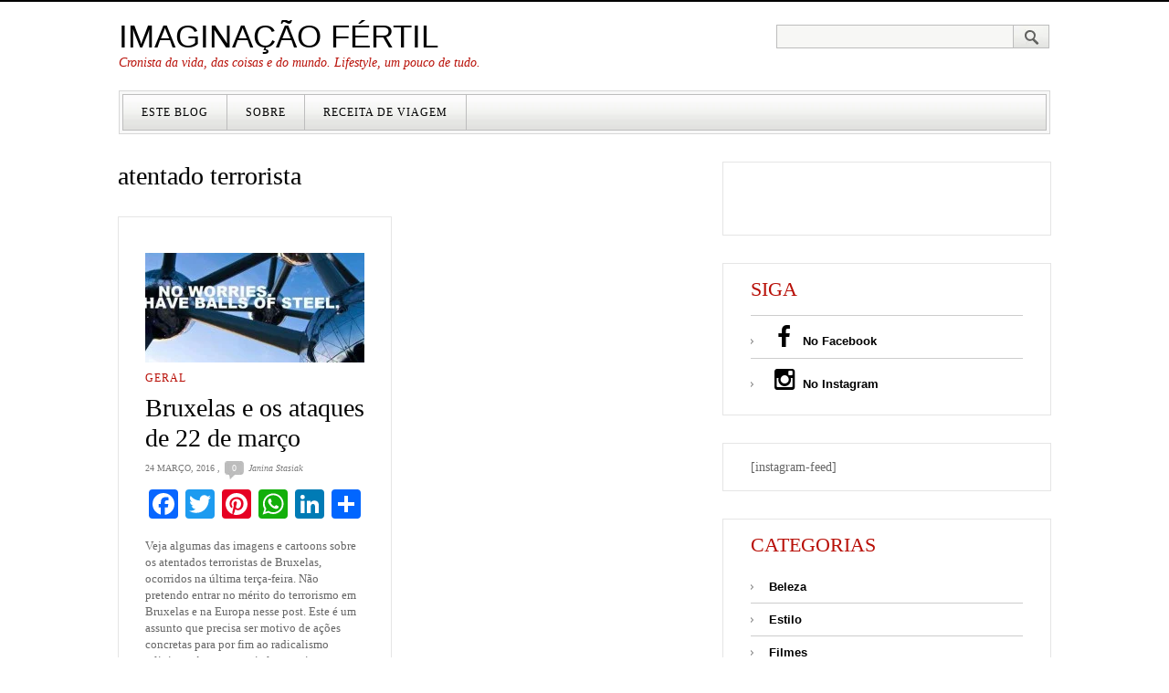

--- FILE ---
content_type: text/html; charset=UTF-8
request_url: https://imaginacaofertil.com.br/tags/atentado-terrorista/
body_size: 15773
content:
<!DOCTYPE html PUBLIC "-//W3C//DTD XHTML 1.0 Strict//EN" "http://www.w3.org/TR/xhtml1/DTD/xhtml1-strict.dtd">
<html xmlns="http://www.w3.org/1999/xhtml"  prefix="og: http://ogp.me/ns#">
<head profile="http://gmpg.org/xfn/11">
  <meta http-equiv="Content-Type" content="text/html; charset=UTF-8" />
	<title>atentado terrorista | Imaginação Fértil</title>

	<link rel="pingback" href="https://imaginacaofertil.com.br/xmlrpc.php" />
	<link rel="stylesheet" href="https://imaginacaofertil.com.br/wp-content/themes/gray-white-black/style.css" type="text/css" />
	<link href="//maxcdn.bootstrapcdn.com/font-awesome/4.1.0/css/font-awesome.min.css" rel="stylesheet" />
	<meta name='robots' content='max-image-preview:large' />
<link rel='dns-prefetch' href='//static.addtoany.com' />
<link rel="alternate" type="application/rss+xml" title="Feed para Imaginação Fértil &raquo;" href="https://imaginacaofertil.com.br/feed/" />
<link rel="alternate" type="application/rss+xml" title="Feed de comentários para Imaginação Fértil &raquo;" href="https://imaginacaofertil.com.br/comments/feed/" />
<link rel="alternate" type="application/rss+xml" title="Feed de tag para Imaginação Fértil &raquo; atentado terrorista" href="https://imaginacaofertil.com.br/tags/atentado-terrorista/feed/" />
<style id='wp-img-auto-sizes-contain-inline-css' type='text/css'>
img:is([sizes=auto i],[sizes^="auto," i]){contain-intrinsic-size:3000px 1500px}
/*# sourceURL=wp-img-auto-sizes-contain-inline-css */
</style>
<style id='wp-emoji-styles-inline-css' type='text/css'>

	img.wp-smiley, img.emoji {
		display: inline !important;
		border: none !important;
		box-shadow: none !important;
		height: 1em !important;
		width: 1em !important;
		margin: 0 0.07em !important;
		vertical-align: -0.1em !important;
		background: none !important;
		padding: 0 !important;
	}
/*# sourceURL=wp-emoji-styles-inline-css */
</style>
<style id='wp-block-library-inline-css' type='text/css'>
:root{--wp-block-synced-color:#7a00df;--wp-block-synced-color--rgb:122,0,223;--wp-bound-block-color:var(--wp-block-synced-color);--wp-editor-canvas-background:#ddd;--wp-admin-theme-color:#007cba;--wp-admin-theme-color--rgb:0,124,186;--wp-admin-theme-color-darker-10:#006ba1;--wp-admin-theme-color-darker-10--rgb:0,107,160.5;--wp-admin-theme-color-darker-20:#005a87;--wp-admin-theme-color-darker-20--rgb:0,90,135;--wp-admin-border-width-focus:2px}@media (min-resolution:192dpi){:root{--wp-admin-border-width-focus:1.5px}}.wp-element-button{cursor:pointer}:root .has-very-light-gray-background-color{background-color:#eee}:root .has-very-dark-gray-background-color{background-color:#313131}:root .has-very-light-gray-color{color:#eee}:root .has-very-dark-gray-color{color:#313131}:root .has-vivid-green-cyan-to-vivid-cyan-blue-gradient-background{background:linear-gradient(135deg,#00d084,#0693e3)}:root .has-purple-crush-gradient-background{background:linear-gradient(135deg,#34e2e4,#4721fb 50%,#ab1dfe)}:root .has-hazy-dawn-gradient-background{background:linear-gradient(135deg,#faaca8,#dad0ec)}:root .has-subdued-olive-gradient-background{background:linear-gradient(135deg,#fafae1,#67a671)}:root .has-atomic-cream-gradient-background{background:linear-gradient(135deg,#fdd79a,#004a59)}:root .has-nightshade-gradient-background{background:linear-gradient(135deg,#330968,#31cdcf)}:root .has-midnight-gradient-background{background:linear-gradient(135deg,#020381,#2874fc)}:root{--wp--preset--font-size--normal:16px;--wp--preset--font-size--huge:42px}.has-regular-font-size{font-size:1em}.has-larger-font-size{font-size:2.625em}.has-normal-font-size{font-size:var(--wp--preset--font-size--normal)}.has-huge-font-size{font-size:var(--wp--preset--font-size--huge)}.has-text-align-center{text-align:center}.has-text-align-left{text-align:left}.has-text-align-right{text-align:right}.has-fit-text{white-space:nowrap!important}#end-resizable-editor-section{display:none}.aligncenter{clear:both}.items-justified-left{justify-content:flex-start}.items-justified-center{justify-content:center}.items-justified-right{justify-content:flex-end}.items-justified-space-between{justify-content:space-between}.screen-reader-text{border:0;clip-path:inset(50%);height:1px;margin:-1px;overflow:hidden;padding:0;position:absolute;width:1px;word-wrap:normal!important}.screen-reader-text:focus{background-color:#ddd;clip-path:none;color:#444;display:block;font-size:1em;height:auto;left:5px;line-height:normal;padding:15px 23px 14px;text-decoration:none;top:5px;width:auto;z-index:100000}html :where(.has-border-color){border-style:solid}html :where([style*=border-top-color]){border-top-style:solid}html :where([style*=border-right-color]){border-right-style:solid}html :where([style*=border-bottom-color]){border-bottom-style:solid}html :where([style*=border-left-color]){border-left-style:solid}html :where([style*=border-width]){border-style:solid}html :where([style*=border-top-width]){border-top-style:solid}html :where([style*=border-right-width]){border-right-style:solid}html :where([style*=border-bottom-width]){border-bottom-style:solid}html :where([style*=border-left-width]){border-left-style:solid}html :where(img[class*=wp-image-]){height:auto;max-width:100%}:where(figure){margin:0 0 1em}html :where(.is-position-sticky){--wp-admin--admin-bar--position-offset:var(--wp-admin--admin-bar--height,0px)}@media screen and (max-width:600px){html :where(.is-position-sticky){--wp-admin--admin-bar--position-offset:0px}}

/*# sourceURL=wp-block-library-inline-css */
</style><style id='global-styles-inline-css' type='text/css'>
:root{--wp--preset--aspect-ratio--square: 1;--wp--preset--aspect-ratio--4-3: 4/3;--wp--preset--aspect-ratio--3-4: 3/4;--wp--preset--aspect-ratio--3-2: 3/2;--wp--preset--aspect-ratio--2-3: 2/3;--wp--preset--aspect-ratio--16-9: 16/9;--wp--preset--aspect-ratio--9-16: 9/16;--wp--preset--color--black: #000000;--wp--preset--color--cyan-bluish-gray: #abb8c3;--wp--preset--color--white: #ffffff;--wp--preset--color--pale-pink: #f78da7;--wp--preset--color--vivid-red: #cf2e2e;--wp--preset--color--luminous-vivid-orange: #ff6900;--wp--preset--color--luminous-vivid-amber: #fcb900;--wp--preset--color--light-green-cyan: #7bdcb5;--wp--preset--color--vivid-green-cyan: #00d084;--wp--preset--color--pale-cyan-blue: #8ed1fc;--wp--preset--color--vivid-cyan-blue: #0693e3;--wp--preset--color--vivid-purple: #9b51e0;--wp--preset--gradient--vivid-cyan-blue-to-vivid-purple: linear-gradient(135deg,rgb(6,147,227) 0%,rgb(155,81,224) 100%);--wp--preset--gradient--light-green-cyan-to-vivid-green-cyan: linear-gradient(135deg,rgb(122,220,180) 0%,rgb(0,208,130) 100%);--wp--preset--gradient--luminous-vivid-amber-to-luminous-vivid-orange: linear-gradient(135deg,rgb(252,185,0) 0%,rgb(255,105,0) 100%);--wp--preset--gradient--luminous-vivid-orange-to-vivid-red: linear-gradient(135deg,rgb(255,105,0) 0%,rgb(207,46,46) 100%);--wp--preset--gradient--very-light-gray-to-cyan-bluish-gray: linear-gradient(135deg,rgb(238,238,238) 0%,rgb(169,184,195) 100%);--wp--preset--gradient--cool-to-warm-spectrum: linear-gradient(135deg,rgb(74,234,220) 0%,rgb(151,120,209) 20%,rgb(207,42,186) 40%,rgb(238,44,130) 60%,rgb(251,105,98) 80%,rgb(254,248,76) 100%);--wp--preset--gradient--blush-light-purple: linear-gradient(135deg,rgb(255,206,236) 0%,rgb(152,150,240) 100%);--wp--preset--gradient--blush-bordeaux: linear-gradient(135deg,rgb(254,205,165) 0%,rgb(254,45,45) 50%,rgb(107,0,62) 100%);--wp--preset--gradient--luminous-dusk: linear-gradient(135deg,rgb(255,203,112) 0%,rgb(199,81,192) 50%,rgb(65,88,208) 100%);--wp--preset--gradient--pale-ocean: linear-gradient(135deg,rgb(255,245,203) 0%,rgb(182,227,212) 50%,rgb(51,167,181) 100%);--wp--preset--gradient--electric-grass: linear-gradient(135deg,rgb(202,248,128) 0%,rgb(113,206,126) 100%);--wp--preset--gradient--midnight: linear-gradient(135deg,rgb(2,3,129) 0%,rgb(40,116,252) 100%);--wp--preset--font-size--small: 13px;--wp--preset--font-size--medium: 20px;--wp--preset--font-size--large: 36px;--wp--preset--font-size--x-large: 42px;--wp--preset--spacing--20: 0.44rem;--wp--preset--spacing--30: 0.67rem;--wp--preset--spacing--40: 1rem;--wp--preset--spacing--50: 1.5rem;--wp--preset--spacing--60: 2.25rem;--wp--preset--spacing--70: 3.38rem;--wp--preset--spacing--80: 5.06rem;--wp--preset--shadow--natural: 6px 6px 9px rgba(0, 0, 0, 0.2);--wp--preset--shadow--deep: 12px 12px 50px rgba(0, 0, 0, 0.4);--wp--preset--shadow--sharp: 6px 6px 0px rgba(0, 0, 0, 0.2);--wp--preset--shadow--outlined: 6px 6px 0px -3px rgb(255, 255, 255), 6px 6px rgb(0, 0, 0);--wp--preset--shadow--crisp: 6px 6px 0px rgb(0, 0, 0);}:where(.is-layout-flex){gap: 0.5em;}:where(.is-layout-grid){gap: 0.5em;}body .is-layout-flex{display: flex;}.is-layout-flex{flex-wrap: wrap;align-items: center;}.is-layout-flex > :is(*, div){margin: 0;}body .is-layout-grid{display: grid;}.is-layout-grid > :is(*, div){margin: 0;}:where(.wp-block-columns.is-layout-flex){gap: 2em;}:where(.wp-block-columns.is-layout-grid){gap: 2em;}:where(.wp-block-post-template.is-layout-flex){gap: 1.25em;}:where(.wp-block-post-template.is-layout-grid){gap: 1.25em;}.has-black-color{color: var(--wp--preset--color--black) !important;}.has-cyan-bluish-gray-color{color: var(--wp--preset--color--cyan-bluish-gray) !important;}.has-white-color{color: var(--wp--preset--color--white) !important;}.has-pale-pink-color{color: var(--wp--preset--color--pale-pink) !important;}.has-vivid-red-color{color: var(--wp--preset--color--vivid-red) !important;}.has-luminous-vivid-orange-color{color: var(--wp--preset--color--luminous-vivid-orange) !important;}.has-luminous-vivid-amber-color{color: var(--wp--preset--color--luminous-vivid-amber) !important;}.has-light-green-cyan-color{color: var(--wp--preset--color--light-green-cyan) !important;}.has-vivid-green-cyan-color{color: var(--wp--preset--color--vivid-green-cyan) !important;}.has-pale-cyan-blue-color{color: var(--wp--preset--color--pale-cyan-blue) !important;}.has-vivid-cyan-blue-color{color: var(--wp--preset--color--vivid-cyan-blue) !important;}.has-vivid-purple-color{color: var(--wp--preset--color--vivid-purple) !important;}.has-black-background-color{background-color: var(--wp--preset--color--black) !important;}.has-cyan-bluish-gray-background-color{background-color: var(--wp--preset--color--cyan-bluish-gray) !important;}.has-white-background-color{background-color: var(--wp--preset--color--white) !important;}.has-pale-pink-background-color{background-color: var(--wp--preset--color--pale-pink) !important;}.has-vivid-red-background-color{background-color: var(--wp--preset--color--vivid-red) !important;}.has-luminous-vivid-orange-background-color{background-color: var(--wp--preset--color--luminous-vivid-orange) !important;}.has-luminous-vivid-amber-background-color{background-color: var(--wp--preset--color--luminous-vivid-amber) !important;}.has-light-green-cyan-background-color{background-color: var(--wp--preset--color--light-green-cyan) !important;}.has-vivid-green-cyan-background-color{background-color: var(--wp--preset--color--vivid-green-cyan) !important;}.has-pale-cyan-blue-background-color{background-color: var(--wp--preset--color--pale-cyan-blue) !important;}.has-vivid-cyan-blue-background-color{background-color: var(--wp--preset--color--vivid-cyan-blue) !important;}.has-vivid-purple-background-color{background-color: var(--wp--preset--color--vivid-purple) !important;}.has-black-border-color{border-color: var(--wp--preset--color--black) !important;}.has-cyan-bluish-gray-border-color{border-color: var(--wp--preset--color--cyan-bluish-gray) !important;}.has-white-border-color{border-color: var(--wp--preset--color--white) !important;}.has-pale-pink-border-color{border-color: var(--wp--preset--color--pale-pink) !important;}.has-vivid-red-border-color{border-color: var(--wp--preset--color--vivid-red) !important;}.has-luminous-vivid-orange-border-color{border-color: var(--wp--preset--color--luminous-vivid-orange) !important;}.has-luminous-vivid-amber-border-color{border-color: var(--wp--preset--color--luminous-vivid-amber) !important;}.has-light-green-cyan-border-color{border-color: var(--wp--preset--color--light-green-cyan) !important;}.has-vivid-green-cyan-border-color{border-color: var(--wp--preset--color--vivid-green-cyan) !important;}.has-pale-cyan-blue-border-color{border-color: var(--wp--preset--color--pale-cyan-blue) !important;}.has-vivid-cyan-blue-border-color{border-color: var(--wp--preset--color--vivid-cyan-blue) !important;}.has-vivid-purple-border-color{border-color: var(--wp--preset--color--vivid-purple) !important;}.has-vivid-cyan-blue-to-vivid-purple-gradient-background{background: var(--wp--preset--gradient--vivid-cyan-blue-to-vivid-purple) !important;}.has-light-green-cyan-to-vivid-green-cyan-gradient-background{background: var(--wp--preset--gradient--light-green-cyan-to-vivid-green-cyan) !important;}.has-luminous-vivid-amber-to-luminous-vivid-orange-gradient-background{background: var(--wp--preset--gradient--luminous-vivid-amber-to-luminous-vivid-orange) !important;}.has-luminous-vivid-orange-to-vivid-red-gradient-background{background: var(--wp--preset--gradient--luminous-vivid-orange-to-vivid-red) !important;}.has-very-light-gray-to-cyan-bluish-gray-gradient-background{background: var(--wp--preset--gradient--very-light-gray-to-cyan-bluish-gray) !important;}.has-cool-to-warm-spectrum-gradient-background{background: var(--wp--preset--gradient--cool-to-warm-spectrum) !important;}.has-blush-light-purple-gradient-background{background: var(--wp--preset--gradient--blush-light-purple) !important;}.has-blush-bordeaux-gradient-background{background: var(--wp--preset--gradient--blush-bordeaux) !important;}.has-luminous-dusk-gradient-background{background: var(--wp--preset--gradient--luminous-dusk) !important;}.has-pale-ocean-gradient-background{background: var(--wp--preset--gradient--pale-ocean) !important;}.has-electric-grass-gradient-background{background: var(--wp--preset--gradient--electric-grass) !important;}.has-midnight-gradient-background{background: var(--wp--preset--gradient--midnight) !important;}.has-small-font-size{font-size: var(--wp--preset--font-size--small) !important;}.has-medium-font-size{font-size: var(--wp--preset--font-size--medium) !important;}.has-large-font-size{font-size: var(--wp--preset--font-size--large) !important;}.has-x-large-font-size{font-size: var(--wp--preset--font-size--x-large) !important;}
/*# sourceURL=global-styles-inline-css */
</style>

<style id='classic-theme-styles-inline-css' type='text/css'>
/*! This file is auto-generated */
.wp-block-button__link{color:#fff;background-color:#32373c;border-radius:9999px;box-shadow:none;text-decoration:none;padding:calc(.667em + 2px) calc(1.333em + 2px);font-size:1.125em}.wp-block-file__button{background:#32373c;color:#fff;text-decoration:none}
/*# sourceURL=/wp-includes/css/classic-themes.min.css */
</style>
<link rel='stylesheet' id='jpibfi-style-css' href='https://imaginacaofertil.com.br/wp-content/plugins/jquery-pin-it-button-for-images/css/client.css?ver=3.0.6' type='text/css' media='all' />
<link rel='stylesheet' id='addtoany-css' href='https://imaginacaofertil.com.br/wp-content/plugins/add-to-any/addtoany.min.css?ver=1.16' type='text/css' media='all' />
<script type="text/javascript" id="addtoany-core-js-before">
/* <![CDATA[ */
window.a2a_config=window.a2a_config||{};a2a_config.callbacks=[];a2a_config.overlays=[];a2a_config.templates={};a2a_localize = {
	Share: "Share",
	Save: "Save",
	Subscribe: "Subscribe",
	Email: "Email",
	Bookmark: "Bookmark",
	ShowAll: "Show all",
	ShowLess: "Show less",
	FindServices: "Find service(s)",
	FindAnyServiceToAddTo: "Instantly find any service to add to",
	PoweredBy: "Powered by",
	ShareViaEmail: "Share via email",
	SubscribeViaEmail: "Subscribe via email",
	BookmarkInYourBrowser: "Bookmark in your browser",
	BookmarkInstructions: "Press Ctrl+D or \u2318+D to bookmark this page",
	AddToYourFavorites: "Add to your favorites",
	SendFromWebOrProgram: "Send from any email address or email program",
	EmailProgram: "Email program",
	More: "More&#8230;",
	ThanksForSharing: "Thanks for sharing!",
	ThanksForFollowing: "Thanks for following!"
};


//# sourceURL=addtoany-core-js-before
/* ]]> */
</script>
<script type="text/javascript" defer src="https://static.addtoany.com/menu/page.js" id="addtoany-core-js"></script>
<script type="text/javascript" src="https://imaginacaofertil.com.br/wp-includes/js/jquery/jquery.min.js?ver=3.7.1" id="jquery-core-js"></script>
<script type="text/javascript" src="https://imaginacaofertil.com.br/wp-includes/js/jquery/jquery-migrate.min.js?ver=3.4.1" id="jquery-migrate-js"></script>
<script type="text/javascript" defer src="https://imaginacaofertil.com.br/wp-content/plugins/add-to-any/addtoany.min.js?ver=1.1" id="addtoany-jquery-js"></script>
<link rel="https://api.w.org/" href="https://imaginacaofertil.com.br/wp-json/" /><link rel="alternate" title="JSON" type="application/json" href="https://imaginacaofertil.com.br/wp-json/wp/v2/tags/862" /><link rel="EditURI" type="application/rsd+xml" title="RSD" href="https://imaginacaofertil.com.br/xmlrpc.php?rsd" />
<meta name="generator" content="WordPress 6.9" />
<style type="text/css">
	a.pinit-button.custom span {
		}

	.pinit-hover {
		opacity: 0.8 !important;
		filter: alpha(opacity=80) !important;
	}
	a.pinit-button {
	border-bottom: 0 !important;
	box-shadow: none !important;
	margin-bottom: 0 !important;
}
a.pinit-button::after {
    display: none;
}</style>
		<script type="text/javascript">
	window._wp_rp_static_base_url = 'https://rp.zemanta.com/static/';
	window._wp_rp_wp_ajax_url = "https://imaginacaofertil.com.br/wp-admin/admin-ajax.php";
	window._wp_rp_plugin_version = '3.6.1';
	window._wp_rp_post_id = '5045';
	window._wp_rp_num_rel_posts = '4';
	window._wp_rp_thumbnails = true;
	window._wp_rp_post_title = 'Bruxelas+e+os+ataques+de+22+de+mar%C3%A7o';
	window._wp_rp_post_tags = ['atentado+terrorista', 'bruxelas', 'homenagens', 'geral', 'se', 'sim', 'como', 'para', 'ae', 'ma', 'todo', 'os', 'na', 'post', 'de', 'ao', 'em', 'da', 'alm'];
</script>
<link rel="stylesheet" href="https://imaginacaofertil.com.br/wp-content/plugins/related-posts/static/themes/vertical-m.css?version=3.6.1" />

<!-- Open Graph Meta Data by WP-Open-Graph plugin-->
<meta property="og:site_name" content="Imaginação Fértil" />
<meta property="og:locale" content="pt_br" />
<meta property="og:type" content="article" />
<meta property="og:image:width" content="960" />
<meta property="og:image:height" content="291" />
<meta property="og:image" content="https://imaginacaofertil.com.br/wp-content/uploads/2016/03/Culhões-de-Aço-dos-Belgas-Receita-de-Viagem.jpg" />
<meta property="og:title" content="atentado terrorista" />
<meta property="og:url" content="https://imaginacaofertil.com.br/tags/atentado-terrorista/" />
<!-- /Open Graph Meta Data -->
<style data-context="foundation-flickity-css">/*! Flickity v2.0.2
http://flickity.metafizzy.co
---------------------------------------------- */.flickity-enabled{position:relative}.flickity-enabled:focus{outline:0}.flickity-viewport{overflow:hidden;position:relative;height:100%}.flickity-slider{position:absolute;width:100%;height:100%}.flickity-enabled.is-draggable{-webkit-tap-highlight-color:transparent;tap-highlight-color:transparent;-webkit-user-select:none;-moz-user-select:none;-ms-user-select:none;user-select:none}.flickity-enabled.is-draggable .flickity-viewport{cursor:move;cursor:-webkit-grab;cursor:grab}.flickity-enabled.is-draggable .flickity-viewport.is-pointer-down{cursor:-webkit-grabbing;cursor:grabbing}.flickity-prev-next-button{position:absolute;top:50%;width:44px;height:44px;border:none;border-radius:50%;background:#fff;background:hsla(0,0%,100%,.75);cursor:pointer;-webkit-transform:translateY(-50%);transform:translateY(-50%)}.flickity-prev-next-button:hover{background:#fff}.flickity-prev-next-button:focus{outline:0;box-shadow:0 0 0 5px #09f}.flickity-prev-next-button:active{opacity:.6}.flickity-prev-next-button.previous{left:10px}.flickity-prev-next-button.next{right:10px}.flickity-rtl .flickity-prev-next-button.previous{left:auto;right:10px}.flickity-rtl .flickity-prev-next-button.next{right:auto;left:10px}.flickity-prev-next-button:disabled{opacity:.3;cursor:auto}.flickity-prev-next-button svg{position:absolute;left:20%;top:20%;width:60%;height:60%}.flickity-prev-next-button .arrow{fill:#333}.flickity-page-dots{position:absolute;width:100%;bottom:-25px;padding:0;margin:0;list-style:none;text-align:center;line-height:1}.flickity-rtl .flickity-page-dots{direction:rtl}.flickity-page-dots .dot{display:inline-block;width:10px;height:10px;margin:0 8px;background:#333;border-radius:50%;opacity:.25;cursor:pointer}.flickity-page-dots .dot.is-selected{opacity:1}</style><style data-context="foundation-slideout-css">.slideout-menu{position:fixed;left:0;top:0;bottom:0;right:auto;z-index:0;width:256px;overflow-y:auto;-webkit-overflow-scrolling:touch;display:none}.slideout-menu.pushit-right{left:auto;right:0}.slideout-panel{position:relative;z-index:1;will-change:transform}.slideout-open,.slideout-open .slideout-panel,.slideout-open body{overflow:hidden}.slideout-open .slideout-menu{display:block}.pushit{display:none}</style><link rel="icon" href="https://imaginacaofertil.com.br/wp-content/uploads/2019/07/cropped-Logo-imaginacao-1-32x32.png" sizes="32x32" />
<link rel="icon" href="https://imaginacaofertil.com.br/wp-content/uploads/2019/07/cropped-Logo-imaginacao-1-192x192.png" sizes="192x192" />
<link rel="apple-touch-icon" href="https://imaginacaofertil.com.br/wp-content/uploads/2019/07/cropped-Logo-imaginacao-1-180x180.png" />
<meta name="msapplication-TileImage" content="https://imaginacaofertil.com.br/wp-content/uploads/2019/07/cropped-Logo-imaginacao-1-270x270.png" />
<style>.ios7.web-app-mode.has-fixed header{ background-color: rgba(3,122,221,.88);}</style>
</head>
<body class="archive tag tag-atentado-terrorista tag-862 wp-theme-gray-white-black">


	<div class="header">
		<div class="logo-box">
		  <p class="logo"><a href="https://imaginacaofertil.com.br" name="top">Imaginação Fértil</a></p>
		  <p class="tagline">Cronista da vida, das coisas e do mundo. Lifestyle, um pouco de tudo.</p>
		</div>
		<form method="get" class="searchform" id="searchform" action="https://imaginacaofertil.com.br">
<fieldset>
	<input type="text" value="" name="s" id="s" /><button type="submit" name="searchsubmit" value="Search"></button>
</fieldset>
</form>		<div class="menubox">
			<div>
				<ul id="menu-menu-principal" class="menu"><li id="menu-item-2086" class="menu-item menu-item-type-post_type menu-item-object-page menu-item-2086"><a href="https://imaginacaofertil.com.br/sobre-o-site/">Este blog</a></li>
<li id="menu-item-2088" class="menu-item menu-item-type-post_type menu-item-object-page menu-item-2088"><a href="https://imaginacaofertil.com.br/quem-sou-eu/">Sobre</a></li>
<li id="menu-item-2436" class="menu-item menu-item-type-custom menu-item-object-custom menu-item-2436"><a href="http://www.receitadeviagem.com.br">Receita de Viagem</a></li>
</ul>				<div class="clear"><!-- --></div>
			</div>
		</div>

	</div>

	<div class="content">
<div class="main">
	
						  <h1>atentado terrorista</h1>
		
		<ul class="post-list">
					<!-- Start: Post -->
			<li class="first-in-row post-5045 post type-post status-publish format-standard has-post-thumbnail hentry category-novidades-variedades tag-atentado-terrorista tag-bruxelas tag-homenagens">
				<input class="jpibfi" type="hidden"><img width="240" height="120" src="https://imaginacaofertil.com.br/wp-content/uploads/2016/03/Culhões-de-Aço-dos-Belgas-Receita-de-Viagem-240x120.jpg" class="attachment-post-thumbnail size-post-thumbnail wp-post-image" alt="" decoding="async" data-jpibfi-post-excerpt="" data-jpibfi-post-url="https://imaginacaofertil.com.br/bruxelas-e-os-ataques-de-22-de-marco/" data-jpibfi-post-title="Bruxelas e os ataques de 22 de março" data-jpibfi-src="https://imaginacaofertil.com.br/wp-content/uploads/2016/03/Culhões-de-Aço-dos-Belgas-Receita-de-Viagem-240x120.jpg" />				<p class="categories"><a href="https://imaginacaofertil.com.br/categorias/novidades-variedades/" rel="category tag">Geral</a></p>
				<h2><a href="https://imaginacaofertil.com.br/bruxelas-e-os-ataques-de-22-de-marco/" rel="bookmark" title="Permanent Link to Bruxelas e os ataques de 22 de março">Bruxelas e os ataques de 22 de março</a> </h2>
				<p class="post-meta"><span class="date">24 março, 2016</span> , <span class="comments"><a href="https://imaginacaofertil.com.br/bruxelas-e-os-ataques-de-22-de-marco/#respond">0</a></span>  <span class="author">Janina Stasiak</span></p>
				<div class="addtoany_share_save_container addtoany_content addtoany_content_top"><div class="a2a_kit a2a_kit_size_32 addtoany_list" data-a2a-url="https://imaginacaofertil.com.br/bruxelas-e-os-ataques-de-22-de-marco/" data-a2a-title="Bruxelas e os ataques de 22 de março"><a class="a2a_button_facebook" href="https://www.addtoany.com/add_to/facebook?linkurl=https%3A%2F%2Fimaginacaofertil.com.br%2Fbruxelas-e-os-ataques-de-22-de-marco%2F&amp;linkname=Bruxelas%20e%20os%20ataques%20de%2022%20de%20mar%C3%A7o" title="Facebook" rel="nofollow noopener" target="_blank"></a><a class="a2a_button_twitter" href="https://www.addtoany.com/add_to/twitter?linkurl=https%3A%2F%2Fimaginacaofertil.com.br%2Fbruxelas-e-os-ataques-de-22-de-marco%2F&amp;linkname=Bruxelas%20e%20os%20ataques%20de%2022%20de%20mar%C3%A7o" title="Twitter" rel="nofollow noopener" target="_blank"></a><a class="a2a_button_pinterest" href="https://www.addtoany.com/add_to/pinterest?linkurl=https%3A%2F%2Fimaginacaofertil.com.br%2Fbruxelas-e-os-ataques-de-22-de-marco%2F&amp;linkname=Bruxelas%20e%20os%20ataques%20de%2022%20de%20mar%C3%A7o" title="Pinterest" rel="nofollow noopener" target="_blank"></a><a class="a2a_button_whatsapp" href="https://www.addtoany.com/add_to/whatsapp?linkurl=https%3A%2F%2Fimaginacaofertil.com.br%2Fbruxelas-e-os-ataques-de-22-de-marco%2F&amp;linkname=Bruxelas%20e%20os%20ataques%20de%2022%20de%20mar%C3%A7o" title="WhatsApp" rel="nofollow noopener" target="_blank"></a><a class="a2a_button_linkedin" href="https://www.addtoany.com/add_to/linkedin?linkurl=https%3A%2F%2Fimaginacaofertil.com.br%2Fbruxelas-e-os-ataques-de-22-de-marco%2F&amp;linkname=Bruxelas%20e%20os%20ataques%20de%2022%20de%20mar%C3%A7o" title="LinkedIn" rel="nofollow noopener" target="_blank"></a><a class="a2a_dd addtoany_share_save addtoany_share" href="https://www.addtoany.com/share"></a></div></div><input class="jpibfi" type="hidden"><p>Veja algumas das imagens e cartoons sobre os atentados terroristas de Bruxelas, ocorridos na última terça-feira. Não pretendo entrar no mérito do terrorismo em Bruxelas e na Europa nesse post. Este é um assunto que precisa ser motivo de ações concretas para por fim ao radicalismo religioso. Apenas reuni algumas imagens e homenagens que expressam os sentimentos de muitos [&hellip;]</p>
				<p class="more"><a href="https://imaginacaofertil.com.br/bruxelas-e-os-ataques-de-22-de-marco/">&raquo;&raquo; </a></p>
				<p class="tags"><span><a href="https://imaginacaofertil.com.br/tags/atentado-terrorista/" rel="tag">atentado terrorista</a>, <a href="https://imaginacaofertil.com.br/tags/bruxelas/" rel="tag">Bruxelas</a>, <a href="https://imaginacaofertil.com.br/tags/homenagens/" rel="tag">homenagens</a></span></p>			</li>
			<!-- End: Post -->
				</ul>

		<p class="pagination">
			<span class="prev"></span>
			<span class="next"></span>
		</p>

	</div>
<div class="sidebar">

			<div class="widget">			<div class="textwidget"><p><a data-pin-do="embedUser" data-pin-lang="pt" data-pin-board-width="400" data-pin-scale-height="240" data-pin-scale-width="80" href="https://www.pinterest.com/janina0296/"></a><br />
<script async defer src="//assets.pinterest.com/js/pinit.js"></script></p>
</div>
		</div><div class="widget"><h3>Siga</h3>			<div class="textwidget"><ul>
<li><a href="https://www.facebook.com/realimaginacaofertil/"><i class="fa fa-2x fa-fw fa-facebook"></i> No Facebook</a></li>
<li><a href="https://www.instagram.com/janinastasiak/?hl=en"><i class="fa fa-2x fa-fw fa-instagram"></i> No Instagram</a></li>
</ul></div>
		</div><div class="widget">			<div class="textwidget">[instagram-feed]</div>
		</div><div class="widget"><h3>Categorias</h3>
			<ul>
					<li class="cat-item cat-item-1054"><a href="https://imaginacaofertil.com.br/categorias/beleza/">Beleza</a>
</li>
	<li class="cat-item cat-item-577"><a href="https://imaginacaofertil.com.br/categorias/estilo/">Estilo</a>
</li>
	<li class="cat-item cat-item-653"><a href="https://imaginacaofertil.com.br/categorias/filmes/">Filmes</a>
</li>
	<li class="cat-item cat-item-1"><a href="https://imaginacaofertil.com.br/categorias/novidades-variedades/">Geral</a>
</li>
	<li class="cat-item cat-item-651"><a href="https://imaginacaofertil.com.br/categorias/livros/">Livros</a>
</li>
	<li class="cat-item cat-item-1457"><a href="https://imaginacaofertil.com.br/categorias/mitologia/">Mitologia</a>
</li>
	<li class="cat-item cat-item-657"><a href="https://imaginacaofertil.com.br/categorias/mund-web/">Mundo Web</a>
</li>
	<li class="cat-item cat-item-654"><a href="https://imaginacaofertil.com.br/categorias/musica/">Música</a>
</li>
	<li class="cat-item cat-item-650"><a href="https://imaginacaofertil.com.br/categorias/quadrinhos/">Quadrinhos</a>
</li>
	<li class="cat-item cat-item-652"><a href="https://imaginacaofertil.com.br/categorias/seriados/">Seriados</a>
</li>
			</ul>

			</div><div class="widget"><h3>O que você vê por aqui</h3><div class="tagcloud"><a href="https://imaginacaofertil.com.br/tags/armario-capsula/" class="tag-cloud-link tag-link-757 tag-link-position-1" style="font-size: 19.2pt;" aria-label="armário-cápsula (43 itens)">armário-cápsula</a>
<a href="https://imaginacaofertil.com.br/tags/beleza/" class="tag-cloud-link tag-link-982 tag-link-position-2" style="font-size: 9.3066666666667pt;" aria-label="beleza (12 itens)">beleza</a>
<a href="https://imaginacaofertil.com.br/tags/blogmas-2019/" class="tag-cloud-link tag-link-1290 tag-link-position-3" style="font-size: 14.906666666667pt;" aria-label="Blogmas 2019 (25 itens)">Blogmas 2019</a>
<a href="https://imaginacaofertil.com.br/tags/bruxelas/" class="tag-cloud-link tag-link-634 tag-link-position-4" style="font-size: 13.6pt;" aria-label="Bruxelas (21 itens)">Bruxelas</a>
<a href="https://imaginacaofertil.com.br/tags/belgica/" class="tag-cloud-link tag-link-633 tag-link-position-5" style="font-size: 12.106666666667pt;" aria-label="Bélgica (17 itens)">Bélgica</a>
<a href="https://imaginacaofertil.com.br/tags/calcados/" class="tag-cloud-link tag-link-383 tag-link-position-6" style="font-size: 9.3066666666667pt;" aria-label="calçados (12 itens)">calçados</a>
<a href="https://imaginacaofertil.com.br/tags/capsule-wardrobe/" class="tag-cloud-link tag-link-920 tag-link-position-7" style="font-size: 16.96pt;" aria-label="capsule wardrobe (32 itens)">capsule wardrobe</a>
<a href="https://imaginacaofertil.com.br/tags/cerveja/" class="tag-cloud-link tag-link-71 tag-link-position-8" style="font-size: 10.613333333333pt;" aria-label="cerveja (14 itens)">cerveja</a>
<a href="https://imaginacaofertil.com.br/tags/cinema/" class="tag-cloud-link tag-link-117 tag-link-position-9" style="font-size: 8pt;" aria-label="cinema (10 itens)">cinema</a>
<a href="https://imaginacaofertil.com.br/tags/como-usar/" class="tag-cloud-link tag-link-440 tag-link-position-10" style="font-size: 12.48pt;" aria-label="como usar (18 itens)">como usar</a>
<a href="https://imaginacaofertil.com.br/tags/cuidados-com-a-pele/" class="tag-cloud-link tag-link-857 tag-link-position-11" style="font-size: 12.48pt;" aria-label="cuidados com a pele (18 itens)">cuidados com a pele</a>
<a href="https://imaginacaofertil.com.br/tags/cura-pelos-classicos-de-ficcao/" class="tag-cloud-link tag-link-1377 tag-link-position-12" style="font-size: 13.973333333333pt;" aria-label="Cura pelos Clássicos de Ficção (22 itens)">Cura pelos Clássicos de Ficção</a>
<a href="https://imaginacaofertil.com.br/tags/david-bowie/" class="tag-cloud-link tag-link-771 tag-link-position-13" style="font-size: 10.053333333333pt;" aria-label="David Bowie (13 itens)">David Bowie</a>
<a href="https://imaginacaofertil.com.br/tags/desfiles/" class="tag-cloud-link tag-link-844 tag-link-position-14" style="font-size: 10.053333333333pt;" aria-label="desfiles (13 itens)">desfiles</a>
<a href="https://imaginacaofertil.com.br/tags/dicionario-de-moda/" class="tag-cloud-link tag-link-761 tag-link-position-15" style="font-size: 10.053333333333pt;" aria-label="dicionário de moda (13 itens)">dicionário de moda</a>
<a href="https://imaginacaofertil.com.br/tags/diy/" class="tag-cloud-link tag-link-1071 tag-link-position-16" style="font-size: 10.053333333333pt;" aria-label="DIY (13 itens)">DIY</a>
<a href="https://imaginacaofertil.com.br/tags/diario-de-estilo/" class="tag-cloud-link tag-link-1106 tag-link-position-17" style="font-size: 13.973333333333pt;" aria-label="diário de estilo (22 itens)">diário de estilo</a>
<a href="https://imaginacaofertil.com.br/tags/fashion-show/" class="tag-cloud-link tag-link-976 tag-link-position-18" style="font-size: 12.106666666667pt;" aria-label="fashion show (17 itens)">fashion show</a>
<a href="https://imaginacaofertil.com.br/tags/fashion-week/" class="tag-cloud-link tag-link-852 tag-link-position-19" style="font-size: 15.28pt;" aria-label="fashion week (26 itens)">fashion week</a>
<a href="https://imaginacaofertil.com.br/tags/ficcao-2/" class="tag-cloud-link tag-link-276 tag-link-position-20" style="font-size: 14.346666666667pt;" aria-label="ficção (23 itens)">ficção</a>
<a href="https://imaginacaofertil.com.br/tags/filme/" class="tag-cloud-link tag-link-250 tag-link-position-21" style="font-size: 9.3066666666667pt;" aria-label="filme (12 itens)">filme</a>
<a href="https://imaginacaofertil.com.br/tags/guarda-roupa/" class="tag-cloud-link tag-link-620 tag-link-position-22" style="font-size: 10.986666666667pt;" aria-label="guarda-roupa (15 itens)">guarda-roupa</a>
<a href="https://imaginacaofertil.com.br/tags/historia-da-moda/" class="tag-cloud-link tag-link-1361 tag-link-position-23" style="font-size: 9.3066666666667pt;" aria-label="história da moda (12 itens)">história da moda</a>
<a href="https://imaginacaofertil.com.br/tags/literatura/" class="tag-cloud-link tag-link-162 tag-link-position-24" style="font-size: 12.106666666667pt;" aria-label="literatura (17 itens)">literatura</a>
<a href="https://imaginacaofertil.com.br/tags/livro/" class="tag-cloud-link tag-link-146 tag-link-position-25" style="font-size: 19.013333333333pt;" aria-label="livro (42 itens)">livro</a>
<a href="https://imaginacaofertil.com.br/tags/livros/" class="tag-cloud-link tag-link-140 tag-link-position-26" style="font-size: 22pt;" aria-label="livros (60 itens)">livros</a>
<a href="https://imaginacaofertil.com.br/tags/mitologia/" class="tag-cloud-link tag-link-790 tag-link-position-27" style="font-size: 13.226666666667pt;" aria-label="mitologia (20 itens)">mitologia</a>
<a href="https://imaginacaofertil.com.br/tags/mitologia-grega/" class="tag-cloud-link tag-link-598 tag-link-position-28" style="font-size: 12.106666666667pt;" aria-label="mitologia grega (17 itens)">mitologia grega</a>
<a href="https://imaginacaofertil.com.br/tags/mitologia-romana/" class="tag-cloud-link tag-link-1410 tag-link-position-29" style="font-size: 10.613333333333pt;" aria-label="mitologia romana (14 itens)">mitologia romana</a>
<a href="https://imaginacaofertil.com.br/tags/moda/" class="tag-cloud-link tag-link-157 tag-link-position-30" style="font-size: 11.546666666667pt;" aria-label="moda (16 itens)">moda</a>
<a href="https://imaginacaofertil.com.br/tags/musica/" class="tag-cloud-link tag-link-165 tag-link-position-31" style="font-size: 16.4pt;" aria-label="música (30 itens)">música</a>
<a href="https://imaginacaofertil.com.br/tags/musica-de-segunda/" class="tag-cloud-link tag-link-966 tag-link-position-32" style="font-size: 17.146666666667pt;" aria-label="música de segunda (33 itens)">música de segunda</a>
<a href="https://imaginacaofertil.com.br/tags/natal/" class="tag-cloud-link tag-link-65 tag-link-position-33" style="font-size: 11.546666666667pt;" aria-label="Natal (16 itens)">Natal</a>
<a href="https://imaginacaofertil.com.br/tags/netflix/" class="tag-cloud-link tag-link-739 tag-link-position-34" style="font-size: 11.546666666667pt;" aria-label="Netflix (16 itens)">Netflix</a>
<a href="https://imaginacaofertil.com.br/tags/onde-comprar/" class="tag-cloud-link tag-link-610 tag-link-position-35" style="font-size: 14.346666666667pt;" aria-label="onde comprar (23 itens)">onde comprar</a>
<a href="https://imaginacaofertil.com.br/tags/o-que-vestir/" class="tag-cloud-link tag-link-987 tag-link-position-36" style="font-size: 10.053333333333pt;" aria-label="o que vestir (13 itens)">o que vestir</a>
<a href="https://imaginacaofertil.com.br/tags/roupas-basicas/" class="tag-cloud-link tag-link-1021 tag-link-position-37" style="font-size: 18.08pt;" aria-label="roupas básicas (37 itens)">roupas básicas</a>
<a href="https://imaginacaofertil.com.br/tags/roupas-usadas/" class="tag-cloud-link tag-link-962 tag-link-position-38" style="font-size: 9.3066666666667pt;" aria-label="roupas usadas (12 itens)">roupas usadas</a>
<a href="https://imaginacaofertil.com.br/tags/semana-de-moda/" class="tag-cloud-link tag-link-849 tag-link-position-39" style="font-size: 19.013333333333pt;" aria-label="Semana de Moda (42 itens)">Semana de Moda</a>
<a href="https://imaginacaofertil.com.br/tags/skincare/" class="tag-cloud-link tag-link-1166 tag-link-position-40" style="font-size: 12.106666666667pt;" aria-label="skincare (17 itens)">skincare</a>
<a href="https://imaginacaofertil.com.br/tags/street-style/" class="tag-cloud-link tag-link-1046 tag-link-position-41" style="font-size: 15.653333333333pt;" aria-label="street style (27 itens)">street style</a>
<a href="https://imaginacaofertil.com.br/tags/super-heroi/" class="tag-cloud-link tag-link-263 tag-link-position-42" style="font-size: 8.7466666666667pt;" aria-label="super-herói (11 itens)">super-herói</a>
<a href="https://imaginacaofertil.com.br/tags/super-herois/" class="tag-cloud-link tag-link-253 tag-link-position-43" style="font-size: 8.7466666666667pt;" aria-label="super-heróis (11 itens)">super-heróis</a>
<a href="https://imaginacaofertil.com.br/tags/the-ordinary/" class="tag-cloud-link tag-link-1051 tag-link-position-44" style="font-size: 10.613333333333pt;" aria-label="The Ordinary (14 itens)">The Ordinary</a>
<a href="https://imaginacaofertil.com.br/tags/viagem/" class="tag-cloud-link tag-link-125 tag-link-position-45" style="font-size: 12.853333333333pt;" aria-label="viagem (19 itens)">viagem</a></div>
</div><div class="widget"><h3>Arquivo</h3>		<label class="screen-reader-text" for="archives-dropdown-3">Arquivo</label>
		<select id="archives-dropdown-3" name="archive-dropdown">
			
			<option value="">Selecionar o mês</option>
				<option value='https://imaginacaofertil.com.br/2025/09/'> setembro 2025 </option>
	<option value='https://imaginacaofertil.com.br/2025/08/'> agosto 2025 </option>
	<option value='https://imaginacaofertil.com.br/2025/07/'> julho 2025 </option>
	<option value='https://imaginacaofertil.com.br/2025/05/'> maio 2025 </option>
	<option value='https://imaginacaofertil.com.br/2025/02/'> fevereiro 2025 </option>
	<option value='https://imaginacaofertil.com.br/2025/01/'> janeiro 2025 </option>
	<option value='https://imaginacaofertil.com.br/2024/12/'> dezembro 2024 </option>
	<option value='https://imaginacaofertil.com.br/2024/09/'> setembro 2024 </option>
	<option value='https://imaginacaofertil.com.br/2024/08/'> agosto 2024 </option>
	<option value='https://imaginacaofertil.com.br/2024/07/'> julho 2024 </option>
	<option value='https://imaginacaofertil.com.br/2024/06/'> junho 2024 </option>
	<option value='https://imaginacaofertil.com.br/2024/04/'> abril 2024 </option>
	<option value='https://imaginacaofertil.com.br/2024/03/'> março 2024 </option>
	<option value='https://imaginacaofertil.com.br/2024/02/'> fevereiro 2024 </option>
	<option value='https://imaginacaofertil.com.br/2024/01/'> janeiro 2024 </option>
	<option value='https://imaginacaofertil.com.br/2023/11/'> novembro 2023 </option>
	<option value='https://imaginacaofertil.com.br/2023/10/'> outubro 2023 </option>
	<option value='https://imaginacaofertil.com.br/2023/09/'> setembro 2023 </option>
	<option value='https://imaginacaofertil.com.br/2023/08/'> agosto 2023 </option>
	<option value='https://imaginacaofertil.com.br/2023/07/'> julho 2023 </option>
	<option value='https://imaginacaofertil.com.br/2023/06/'> junho 2023 </option>
	<option value='https://imaginacaofertil.com.br/2023/05/'> maio 2023 </option>
	<option value='https://imaginacaofertil.com.br/2023/04/'> abril 2023 </option>
	<option value='https://imaginacaofertil.com.br/2023/03/'> março 2023 </option>
	<option value='https://imaginacaofertil.com.br/2023/02/'> fevereiro 2023 </option>
	<option value='https://imaginacaofertil.com.br/2023/01/'> janeiro 2023 </option>
	<option value='https://imaginacaofertil.com.br/2022/12/'> dezembro 2022 </option>
	<option value='https://imaginacaofertil.com.br/2022/11/'> novembro 2022 </option>
	<option value='https://imaginacaofertil.com.br/2022/10/'> outubro 2022 </option>
	<option value='https://imaginacaofertil.com.br/2022/09/'> setembro 2022 </option>
	<option value='https://imaginacaofertil.com.br/2022/08/'> agosto 2022 </option>
	<option value='https://imaginacaofertil.com.br/2022/06/'> junho 2022 </option>
	<option value='https://imaginacaofertil.com.br/2022/05/'> maio 2022 </option>
	<option value='https://imaginacaofertil.com.br/2022/04/'> abril 2022 </option>
	<option value='https://imaginacaofertil.com.br/2022/03/'> março 2022 </option>
	<option value='https://imaginacaofertil.com.br/2022/02/'> fevereiro 2022 </option>
	<option value='https://imaginacaofertil.com.br/2022/01/'> janeiro 2022 </option>
	<option value='https://imaginacaofertil.com.br/2021/12/'> dezembro 2021 </option>
	<option value='https://imaginacaofertil.com.br/2021/11/'> novembro 2021 </option>
	<option value='https://imaginacaofertil.com.br/2021/10/'> outubro 2021 </option>
	<option value='https://imaginacaofertil.com.br/2021/09/'> setembro 2021 </option>
	<option value='https://imaginacaofertil.com.br/2021/08/'> agosto 2021 </option>
	<option value='https://imaginacaofertil.com.br/2021/07/'> julho 2021 </option>
	<option value='https://imaginacaofertil.com.br/2021/06/'> junho 2021 </option>
	<option value='https://imaginacaofertil.com.br/2021/05/'> maio 2021 </option>
	<option value='https://imaginacaofertil.com.br/2021/04/'> abril 2021 </option>
	<option value='https://imaginacaofertil.com.br/2021/03/'> março 2021 </option>
	<option value='https://imaginacaofertil.com.br/2021/02/'> fevereiro 2021 </option>
	<option value='https://imaginacaofertil.com.br/2021/01/'> janeiro 2021 </option>
	<option value='https://imaginacaofertil.com.br/2020/12/'> dezembro 2020 </option>
	<option value='https://imaginacaofertil.com.br/2020/11/'> novembro 2020 </option>
	<option value='https://imaginacaofertil.com.br/2020/10/'> outubro 2020 </option>
	<option value='https://imaginacaofertil.com.br/2020/09/'> setembro 2020 </option>
	<option value='https://imaginacaofertil.com.br/2020/08/'> agosto 2020 </option>
	<option value='https://imaginacaofertil.com.br/2020/07/'> julho 2020 </option>
	<option value='https://imaginacaofertil.com.br/2020/06/'> junho 2020 </option>
	<option value='https://imaginacaofertil.com.br/2020/05/'> maio 2020 </option>
	<option value='https://imaginacaofertil.com.br/2020/04/'> abril 2020 </option>
	<option value='https://imaginacaofertil.com.br/2020/03/'> março 2020 </option>
	<option value='https://imaginacaofertil.com.br/2020/02/'> fevereiro 2020 </option>
	<option value='https://imaginacaofertil.com.br/2020/01/'> janeiro 2020 </option>
	<option value='https://imaginacaofertil.com.br/2019/12/'> dezembro 2019 </option>
	<option value='https://imaginacaofertil.com.br/2019/11/'> novembro 2019 </option>
	<option value='https://imaginacaofertil.com.br/2019/10/'> outubro 2019 </option>
	<option value='https://imaginacaofertil.com.br/2019/09/'> setembro 2019 </option>
	<option value='https://imaginacaofertil.com.br/2019/08/'> agosto 2019 </option>
	<option value='https://imaginacaofertil.com.br/2019/07/'> julho 2019 </option>
	<option value='https://imaginacaofertil.com.br/2019/06/'> junho 2019 </option>
	<option value='https://imaginacaofertil.com.br/2019/05/'> maio 2019 </option>
	<option value='https://imaginacaofertil.com.br/2019/04/'> abril 2019 </option>
	<option value='https://imaginacaofertil.com.br/2019/03/'> março 2019 </option>
	<option value='https://imaginacaofertil.com.br/2019/02/'> fevereiro 2019 </option>
	<option value='https://imaginacaofertil.com.br/2019/01/'> janeiro 2019 </option>
	<option value='https://imaginacaofertil.com.br/2018/12/'> dezembro 2018 </option>
	<option value='https://imaginacaofertil.com.br/2018/11/'> novembro 2018 </option>
	<option value='https://imaginacaofertil.com.br/2018/10/'> outubro 2018 </option>
	<option value='https://imaginacaofertil.com.br/2018/09/'> setembro 2018 </option>
	<option value='https://imaginacaofertil.com.br/2018/08/'> agosto 2018 </option>
	<option value='https://imaginacaofertil.com.br/2018/07/'> julho 2018 </option>
	<option value='https://imaginacaofertil.com.br/2018/06/'> junho 2018 </option>
	<option value='https://imaginacaofertil.com.br/2018/05/'> maio 2018 </option>
	<option value='https://imaginacaofertil.com.br/2018/04/'> abril 2018 </option>
	<option value='https://imaginacaofertil.com.br/2018/03/'> março 2018 </option>
	<option value='https://imaginacaofertil.com.br/2018/02/'> fevereiro 2018 </option>
	<option value='https://imaginacaofertil.com.br/2018/01/'> janeiro 2018 </option>
	<option value='https://imaginacaofertil.com.br/2017/12/'> dezembro 2017 </option>
	<option value='https://imaginacaofertil.com.br/2017/11/'> novembro 2017 </option>
	<option value='https://imaginacaofertil.com.br/2017/10/'> outubro 2017 </option>
	<option value='https://imaginacaofertil.com.br/2017/09/'> setembro 2017 </option>
	<option value='https://imaginacaofertil.com.br/2017/08/'> agosto 2017 </option>
	<option value='https://imaginacaofertil.com.br/2017/07/'> julho 2017 </option>
	<option value='https://imaginacaofertil.com.br/2017/06/'> junho 2017 </option>
	<option value='https://imaginacaofertil.com.br/2017/05/'> maio 2017 </option>
	<option value='https://imaginacaofertil.com.br/2017/04/'> abril 2017 </option>
	<option value='https://imaginacaofertil.com.br/2017/03/'> março 2017 </option>
	<option value='https://imaginacaofertil.com.br/2017/02/'> fevereiro 2017 </option>
	<option value='https://imaginacaofertil.com.br/2017/01/'> janeiro 2017 </option>
	<option value='https://imaginacaofertil.com.br/2016/12/'> dezembro 2016 </option>
	<option value='https://imaginacaofertil.com.br/2016/11/'> novembro 2016 </option>
	<option value='https://imaginacaofertil.com.br/2016/10/'> outubro 2016 </option>
	<option value='https://imaginacaofertil.com.br/2016/09/'> setembro 2016 </option>
	<option value='https://imaginacaofertil.com.br/2016/08/'> agosto 2016 </option>
	<option value='https://imaginacaofertil.com.br/2016/07/'> julho 2016 </option>
	<option value='https://imaginacaofertil.com.br/2016/06/'> junho 2016 </option>
	<option value='https://imaginacaofertil.com.br/2016/05/'> maio 2016 </option>
	<option value='https://imaginacaofertil.com.br/2016/04/'> abril 2016 </option>
	<option value='https://imaginacaofertil.com.br/2016/03/'> março 2016 </option>
	<option value='https://imaginacaofertil.com.br/2016/02/'> fevereiro 2016 </option>
	<option value='https://imaginacaofertil.com.br/2016/01/'> janeiro 2016 </option>
	<option value='https://imaginacaofertil.com.br/2015/12/'> dezembro 2015 </option>
	<option value='https://imaginacaofertil.com.br/2015/11/'> novembro 2015 </option>
	<option value='https://imaginacaofertil.com.br/2015/10/'> outubro 2015 </option>
	<option value='https://imaginacaofertil.com.br/2015/09/'> setembro 2015 </option>
	<option value='https://imaginacaofertil.com.br/2015/08/'> agosto 2015 </option>
	<option value='https://imaginacaofertil.com.br/2015/07/'> julho 2015 </option>
	<option value='https://imaginacaofertil.com.br/2015/06/'> junho 2015 </option>
	<option value='https://imaginacaofertil.com.br/2015/05/'> maio 2015 </option>
	<option value='https://imaginacaofertil.com.br/2015/04/'> abril 2015 </option>
	<option value='https://imaginacaofertil.com.br/2015/03/'> março 2015 </option>
	<option value='https://imaginacaofertil.com.br/2015/02/'> fevereiro 2015 </option>
	<option value='https://imaginacaofertil.com.br/2015/01/'> janeiro 2015 </option>
	<option value='https://imaginacaofertil.com.br/2014/12/'> dezembro 2014 </option>
	<option value='https://imaginacaofertil.com.br/2014/10/'> outubro 2014 </option>
	<option value='https://imaginacaofertil.com.br/2014/08/'> agosto 2014 </option>
	<option value='https://imaginacaofertil.com.br/2014/06/'> junho 2014 </option>
	<option value='https://imaginacaofertil.com.br/2014/05/'> maio 2014 </option>
	<option value='https://imaginacaofertil.com.br/2014/04/'> abril 2014 </option>
	<option value='https://imaginacaofertil.com.br/2014/03/'> março 2014 </option>
	<option value='https://imaginacaofertil.com.br/2014/01/'> janeiro 2014 </option>
	<option value='https://imaginacaofertil.com.br/2013/12/'> dezembro 2013 </option>
	<option value='https://imaginacaofertil.com.br/2013/09/'> setembro 2013 </option>
	<option value='https://imaginacaofertil.com.br/2013/07/'> julho 2013 </option>
	<option value='https://imaginacaofertil.com.br/2013/05/'> maio 2013 </option>
	<option value='https://imaginacaofertil.com.br/2013/04/'> abril 2013 </option>
	<option value='https://imaginacaofertil.com.br/2013/03/'> março 2013 </option>
	<option value='https://imaginacaofertil.com.br/2013/02/'> fevereiro 2013 </option>
	<option value='https://imaginacaofertil.com.br/2013/01/'> janeiro 2013 </option>
	<option value='https://imaginacaofertil.com.br/2012/12/'> dezembro 2012 </option>
	<option value='https://imaginacaofertil.com.br/2012/10/'> outubro 2012 </option>
	<option value='https://imaginacaofertil.com.br/2012/08/'> agosto 2012 </option>
	<option value='https://imaginacaofertil.com.br/2012/07/'> julho 2012 </option>
	<option value='https://imaginacaofertil.com.br/2012/06/'> junho 2012 </option>
	<option value='https://imaginacaofertil.com.br/2012/05/'> maio 2012 </option>
	<option value='https://imaginacaofertil.com.br/2012/03/'> março 2012 </option>
	<option value='https://imaginacaofertil.com.br/2012/02/'> fevereiro 2012 </option>
	<option value='https://imaginacaofertil.com.br/2012/01/'> janeiro 2012 </option>
	<option value='https://imaginacaofertil.com.br/2011/12/'> dezembro 2011 </option>
	<option value='https://imaginacaofertil.com.br/2011/11/'> novembro 2011 </option>
	<option value='https://imaginacaofertil.com.br/2011/10/'> outubro 2011 </option>
	<option value='https://imaginacaofertil.com.br/2011/09/'> setembro 2011 </option>
	<option value='https://imaginacaofertil.com.br/2011/06/'> junho 2011 </option>
	<option value='https://imaginacaofertil.com.br/2011/03/'> março 2011 </option>
	<option value='https://imaginacaofertil.com.br/2011/02/'> fevereiro 2011 </option>
	<option value='https://imaginacaofertil.com.br/2010/12/'> dezembro 2010 </option>
	<option value='https://imaginacaofertil.com.br/2010/11/'> novembro 2010 </option>
	<option value='https://imaginacaofertil.com.br/2010/10/'> outubro 2010 </option>
	<option value='https://imaginacaofertil.com.br/2010/08/'> agosto 2010 </option>
	<option value='https://imaginacaofertil.com.br/2010/07/'> julho 2010 </option>
	<option value='https://imaginacaofertil.com.br/2010/06/'> junho 2010 </option>
	<option value='https://imaginacaofertil.com.br/2010/04/'> abril 2010 </option>
	<option value='https://imaginacaofertil.com.br/2010/03/'> março 2010 </option>
	<option value='https://imaginacaofertil.com.br/2010/01/'> janeiro 2010 </option>
	<option value='https://imaginacaofertil.com.br/2009/11/'> novembro 2009 </option>
	<option value='https://imaginacaofertil.com.br/2009/10/'> outubro 2009 </option>
	<option value='https://imaginacaofertil.com.br/2009/09/'> setembro 2009 </option>
	<option value='https://imaginacaofertil.com.br/2009/08/'> agosto 2009 </option>
	<option value='https://imaginacaofertil.com.br/2009/07/'> julho 2009 </option>
	<option value='https://imaginacaofertil.com.br/2009/06/'> junho 2009 </option>
	<option value='https://imaginacaofertil.com.br/2009/05/'> maio 2009 </option>
	<option value='https://imaginacaofertil.com.br/2009/03/'> março 2009 </option>
	<option value='https://imaginacaofertil.com.br/2009/02/'> fevereiro 2009 </option>
	<option value='https://imaginacaofertil.com.br/2009/01/'> janeiro 2009 </option>
	<option value='https://imaginacaofertil.com.br/2008/11/'> novembro 2008 </option>
	<option value='https://imaginacaofertil.com.br/2008/10/'> outubro 2008 </option>
	<option value='https://imaginacaofertil.com.br/2008/08/'> agosto 2008 </option>
	<option value='https://imaginacaofertil.com.br/2008/07/'> julho 2008 </option>
	<option value='https://imaginacaofertil.com.br/2008/06/'> junho 2008 </option>
	<option value='https://imaginacaofertil.com.br/2008/05/'> maio 2008 </option>
	<option value='https://imaginacaofertil.com.br/2008/04/'> abril 2008 </option>
	<option value='https://imaginacaofertil.com.br/2008/03/'> março 2008 </option>
	<option value='https://imaginacaofertil.com.br/2008/02/'> fevereiro 2008 </option>
	<option value='https://imaginacaofertil.com.br/2007/12/'> dezembro 2007 </option>
	<option value='https://imaginacaofertil.com.br/2007/11/'> novembro 2007 </option>
	<option value='https://imaginacaofertil.com.br/2007/10/'> outubro 2007 </option>
	<option value='https://imaginacaofertil.com.br/2007/09/'> setembro 2007 </option>
	<option value='https://imaginacaofertil.com.br/2007/08/'> agosto 2007 </option>
	<option value='https://imaginacaofertil.com.br/2007/07/'> julho 2007 </option>
	<option value='https://imaginacaofertil.com.br/2007/06/'> junho 2007 </option>
	<option value='https://imaginacaofertil.com.br/2007/05/'> maio 2007 </option>
	<option value='https://imaginacaofertil.com.br/2007/04/'> abril 2007 </option>
	<option value='https://imaginacaofertil.com.br/2007/03/'> março 2007 </option>
	<option value='https://imaginacaofertil.com.br/2007/02/'> fevereiro 2007 </option>
	<option value='https://imaginacaofertil.com.br/2007/01/'> janeiro 2007 </option>
	<option value='https://imaginacaofertil.com.br/2006/12/'> dezembro 2006 </option>
	<option value='https://imaginacaofertil.com.br/2006/11/'> novembro 2006 </option>
	<option value='https://imaginacaofertil.com.br/2006/10/'> outubro 2006 </option>
	<option value='https://imaginacaofertil.com.br/2006/09/'> setembro 2006 </option>
	<option value='https://imaginacaofertil.com.br/2006/08/'> agosto 2006 </option>
	<option value='https://imaginacaofertil.com.br/2006/07/'> julho 2006 </option>
	<option value='https://imaginacaofertil.com.br/2006/06/'> junho 2006 </option>
	<option value='https://imaginacaofertil.com.br/2006/05/'> maio 2006 </option>
	<option value='https://imaginacaofertil.com.br/2006/04/'> abril 2006 </option>
	<option value='https://imaginacaofertil.com.br/2006/03/'> março 2006 </option>
	<option value='https://imaginacaofertil.com.br/2006/02/'> fevereiro 2006 </option>
	<option value='https://imaginacaofertil.com.br/2006/01/'> janeiro 2006 </option>
	<option value='https://imaginacaofertil.com.br/2005/12/'> dezembro 2005 </option>
	<option value='https://imaginacaofertil.com.br/2005/11/'> novembro 2005 </option>

		</select>

			<script type="text/javascript">
/* <![CDATA[ */

( ( dropdownId ) => {
	const dropdown = document.getElementById( dropdownId );
	function onSelectChange() {
		setTimeout( () => {
			if ( 'escape' === dropdown.dataset.lastkey ) {
				return;
			}
			if ( dropdown.value ) {
				document.location.href = dropdown.value;
			}
		}, 250 );
	}
	function onKeyUp( event ) {
		if ( 'Escape' === event.key ) {
			dropdown.dataset.lastkey = 'escape';
		} else {
			delete dropdown.dataset.lastkey;
		}
	}
	function onClick() {
		delete dropdown.dataset.lastkey;
	}
	dropdown.addEventListener( 'keyup', onKeyUp );
	dropdown.addEventListener( 'click', onClick );
	dropdown.addEventListener( 'change', onSelectChange );
})( "archives-dropdown-3" );

//# sourceURL=WP_Widget_Archives%3A%3Awidget
/* ]]> */
</script>
</div><div class="widget"><h3>Feed e mais</h3>
		<ul>
						<li><a href="https://imaginacaofertil.com.br/wp-login.php">Acessar</a></li>
			<li><a href="https://imaginacaofertil.com.br/feed/">Feed de posts</a></li>
			<li><a href="https://imaginacaofertil.com.br/comments/feed/">Feed de comentários</a></li>

			<li><a href="https://br.wordpress.org/">WordPress.org</a></li>
		</ul>

		</div>
		<div class="widget">
		<h3>Textos + recentes</h3>
		<ul>
											<li>
					<a href="https://imaginacaofertil.com.br/rome-no-musica-de-segunda/">ROME, no música de segunda</a>
									</li>
											<li>
					<a href="https://imaginacaofertil.com.br/nao-adianta-ficar-sem-comprar-por-um-ano/">Não adianta ficar sem comprar por um ano&#8230;</a>
									</li>
											<li>
					<a href="https://imaginacaofertil.com.br/de-quando-ainda-nao-eramos-cronicamente-on-line-cronica-1/">De quando ainda não éramos cronicamente on-line &#8211; Crônica 1</a>
									</li>
											<li>
					<a href="https://imaginacaofertil.com.br/dica-de-livro-infantil-o-casamento-do-sol-com-a-lua/">Dica de livro infantil: O Casamento do Sol com a Lua</a>
									</li>
											<li>
					<a href="https://imaginacaofertil.com.br/as-musicas-mais-tristes-do-mundo-segundo-minha-propria-percepcao/">As músicas mais tristes do mundo, segundo minha própria percepção</a>
									</li>
					</ul>

		</div><div class="widget">			<div class="textwidget"><script>
  (function(i,s,o,g,r,a,m){i['GoogleAnalyticsObject']=r;i[r]=i[r]||function(){
  (i[r].q=i[r].q||[]).push(arguments)},i[r].l=1*new Date();a=s.createElement(o),
  m=s.getElementsByTagName(o)[0];a.async=1;a.src=g;m.parentNode.insertBefore(a,m)
  })(window,document,'script','//www.google-analytics.com/analytics.js','ga');

  ga('create', 'UA-50250527-1', 'imaginacaofertil.com.br');
  ga('send', 'pageview');

</script></div>
		</div>
</div>
	</div>

	<div class="footer">
		<ul class="menu"><li class="page_item page-item-416"><a href="https://imaginacaofertil.com.br/sobre-o-site/">Este blog</a></li>
<li class="page_item page-item-2"><a href="https://imaginacaofertil.com.br/quem-sou-eu/">Sobre</a></li>
<li class="page_item page-item-2136"><a href="https://imaginacaofertil.com.br/receita-de-viagem/">Receita de Viagem</a></li>
<li class="page_item page-item-2770"><a href="https://imaginacaofertil.com.br/contato/">Contato</a></li>
</ul>		<p>Powered by <a href="http://wordpress.org/">WordPress</a>. Designed by <a href="http://getstyle.se/">GetStyle.se</a></p>
	</div>
	<script type="speculationrules">
{"prefetch":[{"source":"document","where":{"and":[{"href_matches":"/*"},{"not":{"href_matches":["/wp-*.php","/wp-admin/*","/wp-content/uploads/*","/wp-content/*","/wp-content/plugins/*","/wp-content/themes/gray-white-black/*","/*\\?(.+)"]}},{"not":{"selector_matches":"a[rel~=\"nofollow\"]"}},{"not":{"selector_matches":".no-prefetch, .no-prefetch a"}}]},"eagerness":"conservative"}]}
</script>
<!-- Powered by WPtouch: 4.3.62 --><script type="text/javascript" id="jpibfi-script-js-extra">
/* <![CDATA[ */
var jpibfi_options = {"hover":{"siteTitle":"Imagina\u00e7\u00e3o F\u00e9rtil","image_selector":".jpibfi_container img","disabled_classes":"wp-smiley;nopin","enabled_classes":"","min_image_height":0,"min_image_height_small":100,"min_image_width":0,"min_image_width_small":250,"show_on":"[front],[home],[single],[page],[archive],[search],[category]","disable_on":"","show_button":"hover","button_margin_bottom":20,"button_margin_top":20,"button_margin_left":20,"button_margin_right":20,"button_position":"top-left","description_option":["img_title","img_alt","post_title"],"transparency_value":0.2,"pin_image":"default","pin_image_button":"square","pin_image_icon":"circle","pin_image_size":"normal","custom_image_url":"","scale_pin_image":false,"pin_linked_url":true,"pinLinkedImages":true,"pinImageHeight":54,"pinImageWidth":54,"scroll_selector":"","support_srcset":false}};
//# sourceURL=jpibfi-script-js-extra
/* ]]> */
</script>
<script type="text/javascript" src="https://imaginacaofertil.com.br/wp-content/plugins/jquery-pin-it-button-for-images/js/jpibfi.client.js?ver=3.0.6" id="jpibfi-script-js"></script>
<script type="text/javascript" id="wp_slimstat-js-extra">
/* <![CDATA[ */
var SlimStatParams = {"transport":"ajax","ajaxurl_rest":"https://imaginacaofertil.com.br/wp-json/slimstat/v1/hit","ajaxurl_ajax":"https://imaginacaofertil.com.br/wp-admin/admin-ajax.php","ajaxurl_adblock":"https://imaginacaofertil.com.br/request/991b16c80542233985a83f7df59faa90/","ajaxurl":"https://imaginacaofertil.com.br/wp-admin/admin-ajax.php","baseurl":"/","dnt":"noslimstat,ab-item","ci":"YToyOntzOjEyOiJjb250ZW50X3R5cGUiO3M6MzoidGFnIjtzOjg6ImNhdGVnb3J5IjtpOjg2Mzt9.187e0f9cb36972cdc1f967329683bac0","wp_rest_nonce":"d7b40140e4"};
//# sourceURL=wp_slimstat-js-extra
/* ]]> */
</script>
<script defer type="text/javascript" src="https://imaginacaofertil.com.br/wp-content/plugins/wp-slimstat/wp-slimstat.min.js?ver=5.3.5" id="wp_slimstat-js"></script>
<script id="wp-emoji-settings" type="application/json">
{"baseUrl":"https://s.w.org/images/core/emoji/17.0.2/72x72/","ext":".png","svgUrl":"https://s.w.org/images/core/emoji/17.0.2/svg/","svgExt":".svg","source":{"concatemoji":"https://imaginacaofertil.com.br/wp-includes/js/wp-emoji-release.min.js?ver=6.9"}}
</script>
<script type="module">
/* <![CDATA[ */
/*! This file is auto-generated */
const a=JSON.parse(document.getElementById("wp-emoji-settings").textContent),o=(window._wpemojiSettings=a,"wpEmojiSettingsSupports"),s=["flag","emoji"];function i(e){try{var t={supportTests:e,timestamp:(new Date).valueOf()};sessionStorage.setItem(o,JSON.stringify(t))}catch(e){}}function c(e,t,n){e.clearRect(0,0,e.canvas.width,e.canvas.height),e.fillText(t,0,0);t=new Uint32Array(e.getImageData(0,0,e.canvas.width,e.canvas.height).data);e.clearRect(0,0,e.canvas.width,e.canvas.height),e.fillText(n,0,0);const a=new Uint32Array(e.getImageData(0,0,e.canvas.width,e.canvas.height).data);return t.every((e,t)=>e===a[t])}function p(e,t){e.clearRect(0,0,e.canvas.width,e.canvas.height),e.fillText(t,0,0);var n=e.getImageData(16,16,1,1);for(let e=0;e<n.data.length;e++)if(0!==n.data[e])return!1;return!0}function u(e,t,n,a){switch(t){case"flag":return n(e,"\ud83c\udff3\ufe0f\u200d\u26a7\ufe0f","\ud83c\udff3\ufe0f\u200b\u26a7\ufe0f")?!1:!n(e,"\ud83c\udde8\ud83c\uddf6","\ud83c\udde8\u200b\ud83c\uddf6")&&!n(e,"\ud83c\udff4\udb40\udc67\udb40\udc62\udb40\udc65\udb40\udc6e\udb40\udc67\udb40\udc7f","\ud83c\udff4\u200b\udb40\udc67\u200b\udb40\udc62\u200b\udb40\udc65\u200b\udb40\udc6e\u200b\udb40\udc67\u200b\udb40\udc7f");case"emoji":return!a(e,"\ud83e\u1fac8")}return!1}function f(e,t,n,a){let r;const o=(r="undefined"!=typeof WorkerGlobalScope&&self instanceof WorkerGlobalScope?new OffscreenCanvas(300,150):document.createElement("canvas")).getContext("2d",{willReadFrequently:!0}),s=(o.textBaseline="top",o.font="600 32px Arial",{});return e.forEach(e=>{s[e]=t(o,e,n,a)}),s}function r(e){var t=document.createElement("script");t.src=e,t.defer=!0,document.head.appendChild(t)}a.supports={everything:!0,everythingExceptFlag:!0},new Promise(t=>{let n=function(){try{var e=JSON.parse(sessionStorage.getItem(o));if("object"==typeof e&&"number"==typeof e.timestamp&&(new Date).valueOf()<e.timestamp+604800&&"object"==typeof e.supportTests)return e.supportTests}catch(e){}return null}();if(!n){if("undefined"!=typeof Worker&&"undefined"!=typeof OffscreenCanvas&&"undefined"!=typeof URL&&URL.createObjectURL&&"undefined"!=typeof Blob)try{var e="postMessage("+f.toString()+"("+[JSON.stringify(s),u.toString(),c.toString(),p.toString()].join(",")+"));",a=new Blob([e],{type:"text/javascript"});const r=new Worker(URL.createObjectURL(a),{name:"wpTestEmojiSupports"});return void(r.onmessage=e=>{i(n=e.data),r.terminate(),t(n)})}catch(e){}i(n=f(s,u,c,p))}t(n)}).then(e=>{for(const n in e)a.supports[n]=e[n],a.supports.everything=a.supports.everything&&a.supports[n],"flag"!==n&&(a.supports.everythingExceptFlag=a.supports.everythingExceptFlag&&a.supports[n]);var t;a.supports.everythingExceptFlag=a.supports.everythingExceptFlag&&!a.supports.flag,a.supports.everything||((t=a.source||{}).concatemoji?r(t.concatemoji):t.wpemoji&&t.twemoji&&(r(t.twemoji),r(t.wpemoji)))});
//# sourceURL=https://imaginacaofertil.com.br/wp-includes/js/wp-emoji-loader.min.js
/* ]]> */
</script>
</body>
</html>

--- FILE ---
content_type: text/html; charset=UTF-8
request_url: https://imaginacaofertil.com.br/wp-admin/admin-ajax.php
body_size: -68
content:
2647864.d98bd7fa4b441170f7507e95b7d3f4a0